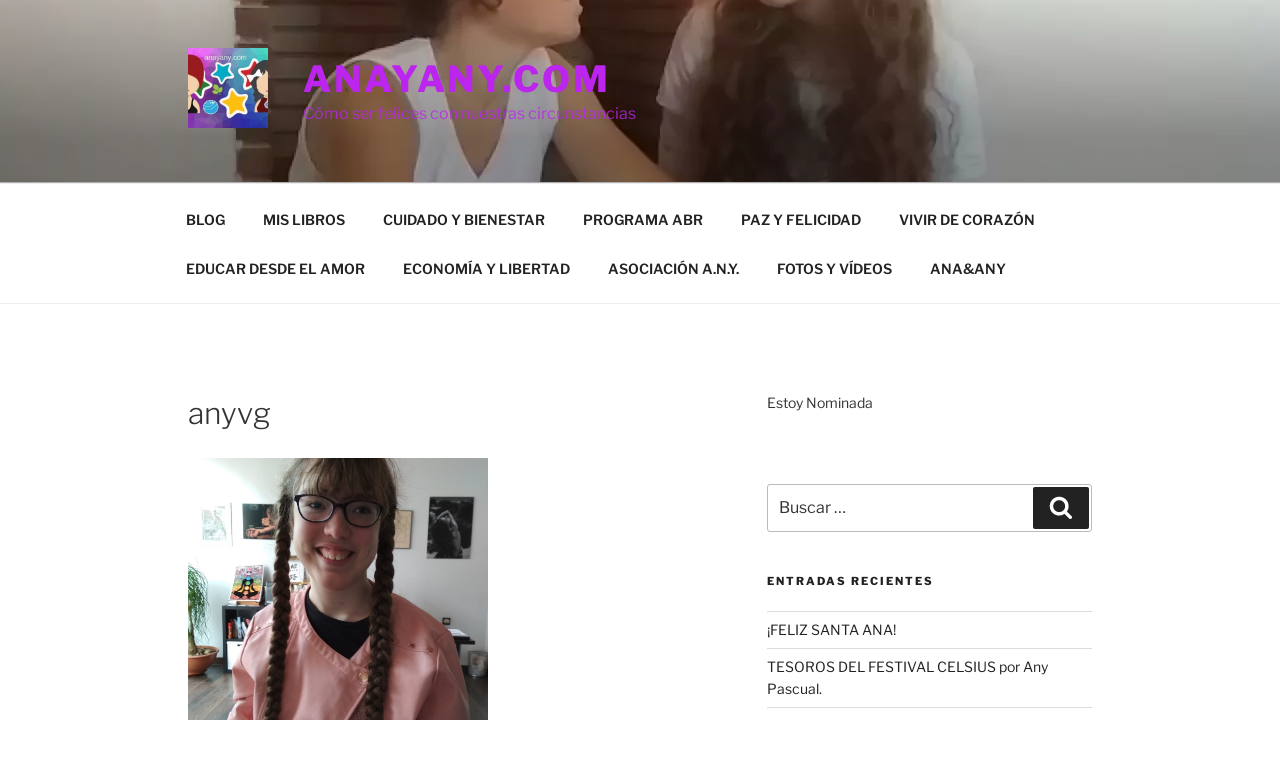

--- FILE ---
content_type: text/css; charset=utf-8
request_url: https://static-1.ivoox.com/v2/css/embeded/embed_player_pub_v3.css?c=2
body_size: 8093
content:
.helper {
    display: inline-block;
    height: 100%;
    vertical-align: middle;
}

#embed_image {
    width: 133px;
    border: solid 1px #d7d7d7;
    /* display: table-cell; */
    /* top: 50%; */
    position: relative;
    /* margin-top: -45px; */
    vertical-align: middle;
    max-height: 133px;
    max-width: 135px;
    margin-left:-14px;
}
/*@media (min-width:356px) and (max-width: 391px){
    #embed_image {
    width: 90px;}
    .content-img-new {
    height: 90px!important;}
}
@media (min-width:392px) and (max-width: 550px){
    #embed_image {
    width: 120px!important;}
    .content-img-new {
    height: 120px!important;}
}*/

/**FUENTES**/
@font-face {
font-family: 'Open Sans';
font-style: normal;
font-weight: 300;
src: local('Open Sans Light'), local('OpenSans-Light'), url(https://fonts.gstatic.com/s/opensans/v10/DXI1ORHCpsQm3Vp6mXoaTXhCUOGz7vYGh680lGh-uXM.woff) format('woff');
font-display: swap;
}
@font-face {
font-family: 'Open Sans';
font-style: normal;
font-weight: 400;
src: local('Open Sans'), local('OpenSans'), url(https://fonts.gstatic.com/s/opensans/v10/cJZKeOuBrn4kERxqtaUH3T8E0i7KZn-EPnyo3HZu7kw.woff) format('woff');
font-display: swap;
}
@font-face {
font-family: 'Open Sans';
font-style: normal;
font-weight: 600;
src: local('Open Sans Semibold'), local('OpenSans-Semibold'), url(https://fonts.gstatic.com/s/opensans/v10/MTP_ySUJH_bn48VBG8sNSnhCUOGz7vYGh680lGh-uXM.woff) format('woff');
font-display: swap;
}
@font-face {
font-family: 'Open Sans';
font-style: normal;
font-weight: 700;
src: local('Open Sans Bold'), local('OpenSans-Bold'), url(https://fonts.gstatic.com/s/opensans/v10/k3k702ZOKiLJc3WVjuplzHhCUOGz7vYGh680lGh-uXM.woff) format('woff');
font-display: swap;
}
/**FIN FUENTES**/
/****COMUNES***/
a{text-decoration:none;}
a:hover{text-decoration:underline;}
#content{margin:5px;
min-width:200px;
height:200px;
/*background-color:#c5c5c5;*/}

.font-11{font-size:11px;}
.font-12{font-size:12px;}
.font-14{font-size:14px;}
.fl-right{float:right;}
.fl-left{float:left;}
.fl-right-hidden-xs{float:right;}
.inline{display:inline;}
.clear{clear:both;}

.orange{color:#F45F31;}

.p-top-0{padding-top:0!important;}
.p-top-10{padding-top:10px;}

.m-top-5{margin-top:5px;}
.m-top-10{margin-top:10px;}
.m-top-20{margin-top:20px!important;}

.m-left-5{margin-left:5px;}

.m-right-5{margin-right:5px;}
.m-right-10{margin-right:10px;}
.h-106{height:106px;}

.btn-border{
    border:solid 1px #ff8712;
    padding:5px 10px;
    text-align:center;
    font-weight:normal;
    color:#000000;
    float:none;
    margin-left:20px;
    font-size:11px;
    margin-bottom:10px;
}
.btn-border:hover{background-color:#ffdcba;
font-size:11px;}
.content-img-new{height:133px;
border:solid 1px #dcdedb;
background-color:#fff;
position:relative;}
img.img-new{width:133px;
position: relative;
display: table-cell;
top: 50%;
margin-top: -51px;
}
.no-txt-deco{text-decoration:none;}
div.jp-title p.title{margin-bottom:5px;}
.txt-white{
    font-family: Open sans;
color:#fff;}

.txt-white a, .txt-white a:hover, .txt-white a:active, .txt-white a:focus{color:#fff;
text-decoration: underline;}

/****************/
/**SPRITES**/
a:before, span:before, .button .play:before{
content: "";
background: transparent url(https://static-1.ivoox.com/img/icons/r25/sprites.png) no-repeat 0 0;
float: left;
margin-right: 10px;
}
a.icon-download:before {
width: 16px;
height: 16px;
background-position: -189px -375px;}
a.icon-rss:before {
width: 12px;
height: 12px;
background-position: -137px -249px;
margin-top:2px;
}
a.icon-like:before, span.icon-like:before {
width: 14px;
height: 16px;
background: transparent url(https://static-1.ivoox.com/img/like.png) no-repeat;
background-size: cover;
}
a.icon-share:before{
width: 14px;
height: 13px;
background-position: -138px -268px;
margin-top: 2px;
}
a.icon-comments:before, span.icon-comments:before {
background-position: -51px -177px;
width: 16px;
height: 16px;
}
a.icon-facebook:before{
width: 23px;
height: 23px;
background-position: -136px -87px;
}
a.icon-twitter:before{
width: 23px;
height: 23px;
background-position: -136px -116px;
}
a.icon-gplus:before{
width: 23px;
height: 23px;
background-position: -339px -242px;
}
a.icon-close:before{
width: 12px;
height: 12px;
background-position: -157px -60px;
position:absolute;
}
a.icon-phone:before{
    width: 17px;
    height: 29px;
    background-position: -330px -440px;
}
a.icon-phone-peke:before{
    width: 10px;
    height: 17px;
    background-position: -360px -441px;
        top: 4px;
    position: relative;
}
/**FIN SPRITES**/


/**
 * BOTONES EN LA BARRA DE ACCIONES
 */
ul.actions li.action-btn{
    height:25px;
    display:table;
    margin-top:-5px
}
ul.actions li.no-border{
    border-right: 0 !important;
}
ul.actions li a.btn{
    color:#fff;
    height:25px;
    display:table-cell;
    vertical-align:middle;
    text-align:center;
    border-radius:3px
}

.redes-sociales{background-color:#f9f9f9;
width:100%;
padding-top:10px;
}
.icons{display:table;}
.icons > div{display:table-cell;}
ul.jp-controls a {
    display: block;
    font-size: 30px;
    overflow: hidden;
}
a.jp-play2:before{ background:url(https://static-1.ivoox.com/img/icons/r25/sprites.png) no-repeat -37px -300px #F45F31;
width: 32px;
height: 32px;
margin-right:7px !important;
}
a.jp-pause2:before{ background:url(https://static-1.ivoox.com/img/icons/r25/sprites.png) no-repeat -1px -300px #F45F31;
width: 32px;
height: 32px;
margin-right:7px !important;
}
a.jp-play2 {
    display:table-cell!important;
    vertical-align:middle;
    background-color:#F45F31;
    color: #ffffff!important;
    text-align: center;
    text-decoration: none;
    font-size:12px!important;
    width: 126px!important;
    height: 39px;
    line-height:33px;
    padding:2px 5px;
}
a.jp-pause2 {
    display:table-cell!important;
    vertical-align:middle;
    background-color:#F45F31;
    color: #ffffff!important;
    text-align: center;
    text-decoration: none;
    font-size:12px!important;
    width: 126px!important;
    height: 39px;
    line-height:33px;
    padding:2px 5px;
}
a.jp-play2, a.jp-pause2 {
    height: 43px;
    text-align: center;
    width: 43px;
}
div.jp-progress {
    background:url("https://static-1.ivoox.com/images/wave_transparent.png") #f1f1f1;
    overflow: hidden;
}
div.jp-audio div.jp-progress {
    height: 47px;
}

.usuario {
    color: #999;
    font-family: arial;
    font-size: 12px;
    font-weight:bold;
}

div.jp-title p.title {
    color: #444;
    font-size: 18px;
    font-weight: normal;
    line-height: 20px;
    font-family:Open sans

}
.truncate {
    height: 61px;
    overflow: hidden;
    text-overflow: ellipsis;
}

div.jp-play-bar {
    /*background: url("http://static-1.ivoox.com/images/jplayer.blue.monday.jpg") 0 -218px repeat-x ;*/
    width:0px;
    height:100%;
    background:url(https://static-1.ivoox.com/images/wave_transparent.png) #ff8712;
}
div.jp-current-time {
    display: inline-block;
    font-size: 12px;
    left: 149px;
    margin-top: 30px;
    position: absolute;
    background-color:rgba(244, 244, 244, 0.6);
}
.duration {
    color: #555;
    font-size: 12px;
    margin-top: 30px;
    position: absolute;
    right: 9px;
   background-color:rgba(244, 244, 244, 0.6);
}
.height-text{height:137px;}
ul.actions{list-style-type:none;}
ul.actions li{float:left;
margin-right:7px;
border-right:solid 1px #ddd;
padding-right:0px;
height:15px;
margin-bottom:3px;}
ul.actions li:last-child{border:none;
margin-right:0;
padding-right:0;}
div.jp-current-time, div.jp-duration {
    color: #555;
}
ul.actions li.descarga-no-border a:before{margin-top: -7px;}
ul.actions li.descarga-no-border a{display: inline-table;
    height:32px;
    vertical-align: middle;}
ul.actions li.descarga{
    margin-top:-14px;
    height: 34px;
}
ul.actions li.descarga-peke{
    margin-top:-6px;
    height: 28px;
}

ul.actions li.descarga a:before{margin-top:1px;}

div.comment_player_btn, div.like_player_btn, div.rss_player_btn, div.share_player_btn {
    background: #fff;
    color: #333;
    padding: 2px 5px 2px 25px;
    text-align:center;
    font-size:14px;
    text-decoration:none;
}
.numrecomends, .numcomments{color: #777;font-size:11px; font-weight:bold;
    text-decoration:none;
    /*margin-right:10px;*/}


div.comment_player_btn { background: transparent url("https://static-1.ivoox.com/img/icons/r25/sprites.png") 5px 2px no-repeat;
display:inline;
height:25px;}
div.like_player_btn { background: transparent url("https://static-1.ivoox.com/img/icons/r25/sprites.png") 5px 1px no-repeat;
display:inline;
height:25px;
}
/***********************/
body { margin:0;
background-color:#f9f9f9;}
div.jp-audio,
div.jp-audio-stream,
div.jp-video {
    font-size:0.7em; /* 1.25em for testing in site pages */ /* No parent CSS that can effect the size in the demos ZIP */
    font-family:Verdana, Arial, sans-serif;
    /*line-height:1.6;*/
    color: #666;
    height:97px;
}
div.jp-audio {
    height:200px;
    /*border:2px solid #eee;*/
    /*min-width: 490px;*/
    /*background: url("https://static-1.ivoox.com/images/degrad_player.jpg") left repeat-x;
    border-radius: 50px 10px 10px 50px;*/
}
div.jp-audio-stream {
    width:182px;
}

div.jp-audio div.jp-type-single div.jp-interface {
    position: relative;
    /*background-color:#eee;*/
    width:100%;
}

/* estructura propia ivoox */
div .jp_left_side, div .jp_right_side {
    vertical-align:top;
}
div .jp_left_side{position: absolute;}

div .jp_left_side ul.jp-controls { margin: 4px 0 0 0;}
div .jp_right_side {
    /*padding-left:100px;*/
}
div .jp_right_side div.jp_right_1, div .jp_right_side div.jp_right_2, div .jp_right_side div.jp_right_3{
    width:100%;
    display:inline-block;
    float:left;
}
div .jp_right_side div.jp_right_1{
    height:35px;
}
div .jp_right_side div.jp_right_2{
    height:30px;
}
div .jp_right_side div.jp_right_3{
    height:35px;
}
div .jp_right_side div.jp_right_2 { vertical-align:top;}

div.jp_right_1_1, div.jp_right_1_2, div.jp_right_3_1, div.jp_right_3_2, div.jp_right_3_3, div.jp_right_3_4, div.jp_right_3_5, div.jp_right_3_6, div.jp_right_3_7 {
    font-size:0.9em;
    vertical-align:middle;
}
div.jp_right_1_1{
    vertical-align:bottom;
    color:#b0b0b0;
    width:70%;
}
div.jp_right_1_1 span{
    margin:18px 0 0;
    float:left;
}
div.jp_right_1_2{
    float:right;
    margin:10px 10px 0 0;
}

div.jp_right_3_6  a img{border:0;}

div.jp_right_3_1 { width: 81px; /*padding-left:20px; background: url("https://static-1.ivoox.com/images/jplayer.download.btn.png") left no-repeat;*/ border-right:1px solid #eee; position:absolute; z-index: 999;}
div.jp_right_3_1 a {color:#666; display:inline-block; margin:8px 0;}
div.jp_right_3_1 a img { border:0;}
div.jp_right_3_1 img, div.jp_right_3_1 span {float:left; margin-right:2px;}

div.jp_right_3_2 { width: 53px; text-align:center;position:absolute; padding-left:88px;}
div.jp_right_3_3 { border-right:1px solid #eee;padding-left: 145px;padding-right: 160px;padding-top: 16px;}
div.jp_right_3_4 { width: 53px; border-right:1px solid #eee; text-align:center; padding-right:5px; position:absolute; right:105px;}
/*div.jp_right_3_5 { width: 25px; height: 36px; border-right:1px solid #eee; position:absolute; right:75px; }*/
div.jp_right_3_5 {display:none;}
div.jp_right_3_5 ul.jp-controls li { margin: 6px 0;}
div.jp_right_3_6 { /*width: 60px;*/ position:absolute; /*margin:12px 0;*/ right: 6px;}
div.jp_right_3_6 a{
    display:block;
    width: 52px;
    height:17px;
    background:url("https://static-1.ivoox.com/images/jplayer.ivoox.btn.png") no-repeat scroll 0 0 transparent;
}
div.jp_right_1_2 a {
    text-decoration:none;
    display:inline-block;
}

/*div.comment_player_btn, div.like_player_btn, div.rss_player_btn {
    background: #fff;
    color: #333;
    padding: 2px 5px 2px 25px;
    border-radius: 3px;
    text-align:center;
    border: 1px solid #e1e1e1;
    font-size:0.6rem;
    text-decoration:none;
}*/
/*div.comment_player_btn { background: #fff url("https://static-1.ivoox.com/images/jplayer.comment.btn.png") 7px 5px no-repeat;}
div.like_player_btn { background: #fff url("https://static-1.ivoox.com/images/jplayer.like.btn.png") 7px 5px no-repeat;}*/
div.rss_player_btn {padding-left:5px; background-color:#666; color:#fff;}
/* @group CONTROLS */

div.jp-controls-holder {
    clear: both;
    width:440px;
    margin:0 auto;
    position: relative;
    overflow:hidden;
    top:-8px; /* This negative value depends on the size of the text in jp-currentTime and jp-duration */
}

ul.jp-controls {
    list-style-type:none;
    margin:0;
    padding: 0;
    overflow:hidden;
}

div.jp-audio ul.jp-controls {
    /*width: 380px;
    padding:20px 20px 0 20px;*/
    /*padding:2px;*/
}

div.jp-audio-stream ul.jp-controls {
    width: 142px;
    padding:20px 20px 0 20px;
}
div.jp-video ul.jp-controls,
ul.jp-controls li {
    display:inline-block;
    float: left;
}

/*ul.jp-controls a {
    display:block;
    overflow:hidden;
    text-indent:-9999px;
}
a.jp-play2,
a.jp-pause2 {
    /*width:40px;
    height:40px;
    width:95px;
    height:95px;
}*/

ul.jp-controls a.jp-play2:focus, ul.jp-controls a.jp-pause2:focus, a.jp-mute:focus, a.jp-unmute:focus{outline:none;}

/*a.jp-play {
    background: url("https://static-1.ivoox.com/images/jplayer.blue.monday.jpg") 0 0 no-repeat;
    background: url("https://static-1.ivoox.com/images/jplayer.orange.play.png") 0 0 no-repeat;
}
a.jp-play:hover {
    background: url("https://static-1.ivoox.com/images/jplayer.blue.monday.jpg") -41px 0 no-repeat;
    background: url("https://static-1.ivoox.com/images/jplayer.orange.play.png") 0 0 no-repeat;
}
a.jp-pause {
    background: url("https://static-1.ivoox.com/images/jplayer.blue.monday.jpg") 0 -42px no-repeat;
    background: url("https://static-1.ivoox.com/images/jplayer.orange.pause.png") 0 0 no-repeat;
    display: none;
}
a.jp-pause:hover {
    *background: url("https://static-1.ivoox.com/images/jplayer.blue.monday.jpg") -41px -42px no-repeat;
    background: url("https://static-1.ivoox.com/images/jplayer.orange.pause.png") 0 0 no-repeat;
}*/

/* @end */

/* @group progress bar */

/*div.jp-progress {
    overflow:hidden;
    background-color: #ddd;
}*/
/*div.jp-audio div.jp-progress {
    position: absolute;
    top:32px;
    height:5px;
}*/
div.jp-audio div.jp-type-single div.jp-progress {
    left:110px;
    /*width:186px;*/
}
div.jp-audio div.jp-type-playlist div.jp-progress {
    left:166px;
    /*width:130px;*/
}
div.jp-seek-bar {
    /*background: url("https://static-1.ivoox.com/images/jplayer.blue.monday.jpg") 0 -202px repeat-x;*/
    width:0px;
    height:100%;
    cursor: pointer;
}
/*div.jp-play-bar {
    background: url("https://static-1.ivoox.com/images/jplayer.blue.monday.jpg") 0 -218px repeat-x ;
    width:0px;
    height:100%;
}*/

/* The seeking class is added/removed inside jPlayer */
div.jp-seeking-bg {
    background: url("https://static-1.ivoox.com/images/jplayer.blue.monday.seeking.gif");
}

/* @end */

/* @group volume controls */
a.jp-mute,
a.jp-unmute,
a.jp-volume-max {
    width:18px;
    height:18px;
    /*margin-top:12px;*/
}

div.jp-audio div.jp-type-single a.jp-mute,
div.jp-audio div.jp-type-single a.jp-unmute {
    /*margin-left: 210px;   */
}
div.jp-audio div.jp-type-playlist a.jp-mute,
div.jp-audio div.jp-type-playlist a.jp-unmute {
    /*margin-left: 154px;*/
}

div.jp-audio-stream div.jp-type-single a.jp-mute,
div.jp-audio-stream div.jp-type-single a.jp-unmute {
    margin-left:10px;
}

div.jp-audio a.jp-volume-max,
div.jp-audio-stream a.jp-volume-max {
    margin-left: 56px;
}
a.jp-mute {
    /*background: url("https://static-1.ivoox.com/images/jplayer.blue.monday.jpg") 0 -170px no-repeat;*/
    background: url("https://static-1.ivoox.com/images/jplayer.volume_on.btn.png") 0 0 no-repeat;
}
a.jp-mute:hover {
    /*background: url("https://static-1.ivoox.com/images/jplayer.blue.monday.jpg") -19px -170px no-repeat;*/
    background: url("https://static-1.ivoox.com/images/jplayer.volume_on.btn.png") 0 0 no-repeat;
}
a.jp-unmute {
    /*background: url("https://static-1.ivoox.com/images/jplayer.blue.monday.jpg") -60px -170px no-repeat;*/
    background: url("https://static-1.ivoox.com/images/jplayer.volume_off.btn.png") 0 0 no-repeat;
    display: none;
}
a.jp-unmute:hover {
    /*background: url("https://static-1.ivoox.com/images/jplayer.blue.monday.jpg") -79px -170px no-repeat;*/
    background: url("https://static-1.ivoox.com/images/jplayer.volume_off.btn.png") 0 0 no-repeat;
}

div.jp-volume-bar {
    /*position: absolute;*/
    overflow:hidden;
    background: url("https://static-1.ivoox.com/images/jplayer.blue.monday.jpg") 0 -250px repeat-x;
    width:46px;
    height:5px;
    cursor: pointer;
    display:inline-block;
}
div.jp-audio div.jp-volume-bar {
    top:37px;
    left:330px;
}
div.jp-audio-stream div.jp-volume-bar {
    top:37px;
    left:92px;
}
div.jp-volume-bar-value {
    background: url("https://static-1.ivoox.com/images/jplayer.blue.monday.jpg") 0 -256px repeat-x;
    width:0px;
    height:5px;
}

/* @end */

/* @group current time and duration */

div.jp-audio div.jp-time-holder {
    /*position:absolute;
    top:50px;*/
}
div.jp-audio div.jp-type-single div.jp-time-holder {
    /*left:110px;
    width:186px;
    display:inline-block;*/
    /*margin:10px 0;*/
}
div.jp-audio div.jp-type-playlist div.jp-time-holder {
    left:166px;
    width:130px;
}

div.jp-current-time,
div.jp-duration {
    /*width:60px;*/
    /*font-size:.64rem;*/
    /*font-style:oblique;*/
}
div.jp-current-time {
    /*float: left;*/
    /*display:inline-block;*/
}
div.jp-duration {
    /*float: right;*/
    /*display:inline-block;
    text-align: right;*/
}

/* @end */

/* @group playlist */

div.jp-title {
    font-weight:bold;
    /*text-align:center;*/
    font-size: 1.3em;

}

div.jp-title,
div.jp-playlist {
    width:100%;
    /*background-color:#ccc;*/
    border-top:1px solid #009be3;
    height:85px;
}
div.jp-type-single div.jp-title,
div.jp-type-playlist div.jp-title,
div.jp-type-single div.jp-playlist {
    border-top:none;
}
div.jp-title ul,
div.jp-playlist ul {
    list-style-type:none;
    margin:0;
    padding:0;
    text-align:left;
    /*padding:0 20px;*/
}

div.jp-title li {
    /*padding:5px 0;*/
    color:#000;
    font-family: Arial, Helvetica, sans-serif;
}

/* @end */
div.jp-jplayer audio,
div.jp-jplayer {
    width:0px;
    height:0px;
}

div.jp-jplayer {
    background-color: #000000;
}

/* @group TOGGLES */

/* The audio toggles are nested inside jp-time-holder */

ul.jp-toggles {
    list-style-type:none;
    padding:0;
    margin:0 auto;
    overflow:hidden;
}

div.jp-audio .jp-type-single ul.jp-toggles {
    width:25px;
}
div.jp-audio .jp-type-playlist ul.jp-toggles {
    width:55px;
    margin: 0;
    position: absolute;
    left: 325px;
    top: 50px;
}

ul.jp-toggles li {
    display:block;
    float:right;
}

ul.jp-toggles li a {
    display:block;
    width:25px;
    height:18px;
    text-indent:-9999px;
    line-height:100%; /* need this for IE6 */
}
/* @end */

/* @group NO SOLUTION error feedback */

.jp-no-solution {
    padding:5px;
    font-size:.8em;
    background-color:#eee;
    border:2px solid #009be3;
    color:#000;
    display:none;
}

.jp-no-solution a {
    color:#000;
}

.jp-no-solution span {
    font-size:1em;
    display:block;
    text-align:center;
    font-weight:bold;
}

/* @end */

/***button play**/
.button {
background: #F45F31;
float: left;
margin-left: -206px;
width: 196px;
height: 47px;
padding-top: 14px;
position: relative;
}
.button .play {
position: relative;
color: #FFF;
margin-left: 48px;
text-transform: uppercase;
}
.button .plus{
position: absolute;
top: 0;
right: 0;
bottom: 0;
border-left: 1px solid #FFF;
width: 48px;
text-align: center;
background: #F45F31;
}

@media all and (max-width: 490px) {
    div.jp-audio {
        min-width: 160px;
    }

    div.jp-title{ /*font-size: 1.2em; line-height: 1.1em; margin-bottom:10px;*/}
    div.jp_right_3_1 span{display: none;}
    div.jp_right_3_1 { width: 30px;}
    div.jp_right_3_2 {padding-left: 34px;}
    div.jp_right_3_3 {padding-left: 10px;padding-right:126px;}
    div.jp_right_3_6 a{
        width: 53px;
        background: transparent url("https://static-1.ivoox.com/images/jplayer.ivoox.btn.png") 0px 0px no-repeat;
    }
    div.jp_right_3_6 {
        /*width:20px;*/
        /*margin:8px 0;*/
    }

    div.jp_right_3_5 {display:none;}
    div.jp_right_3_4 {
        right:73px;
    }
    div .jp_right_side div.jp_right_1 {
        height: 30px;
    }
    div.jp_right_1_1 span { margin: 10px 0 0;}
    div.jp_right_1_2 { margin: 5px 10px 0 0;}
    div .jp_right_side div.jp_right_2 {
        height: 35px;
    }
    /*.hidden-xs{display:none}*/
}
@media all and (min-width: 591px){
    .truncate {
    height: 42px;
    overflow: hidden;
    text-overflow: ellipsis;
}
}

@media all and (max-width: 540px) {
    div.jp_right_1_2 {margin-right:0;}

    div.jp_right_3_3 {
        padding-left: 10px;
        padding-right: 10px;
    }
    /*.hidden-xs{display:none;}*/
    div.jp-current-time {
    /*float: left;*/
     display: inline-block;
    font-size: 12px;
    /*left: 62px;*/
   /* padding-left: 70px;*/
    position: absolute;
   /* margin-top:20px;*/
}
.btn-border{
    border:solid 1px #ff8712;
    padding:5px 10px;
    text-align:center;
    font-weight:normal;
    color:#000000;
    font-size:11px;
    margin-bottom:10px;
    margin-left:0;
}


div.share_player_btn {
    background: url("https://static-1.ivoox.com/images/ico_compartir.png") no-repeat scroll 7px -3px transparent;
    display: inline;
    float: right;
    height: 25px;
}
div.like_player_btn {
    background: url("https://static-1.ivoox.com/images/ico_like.png") no-repeat scroll 5px 1px transparent;
    display: inline;
    height: 25px;
}

div.comment_player_btn {
    background: url("https://static-1.ivoox.com/images/ico_coments.png") no-repeat scroll 5px 2px transparent;
    display: inline;
    height: 25px;
    margin-left: 3px;
}
.icons{float:none;}
}
@media all and (max-width: 355px){
    ul.actions li {
        border-right: 1px solid #ddd;
        float: left;
        height: 15px;
        margin-bottom: 3px;
        margin-right: 5px;
        padding-right: 3px;
    }
    ul.actions li a.icon-phone:before {
    margin-right: 5px!important;
        }
    .descarga-no-border a{font-size:11px!important;}
}
@media all and (max-width: 360px) and (min-width:356px) {
    ul.actions li.descarga-no-border .icon-phone:before{display:none;}
}

@media all and (max-width: 363px) and (min-width:356px) {

    ul.actions li.descarga-no-border a:before{margin-top:0;
        padding-left:2px;}
    ul.actions li.descarga-no-border a{height:  20px;
        display:initial;}
}
@media all and (min-width: 355px) and (max-width:370px){
    ul.actions li.descarga-no-border a:before{margin-top:0;}
    .icon-phone:before{ width: 10px !important;
    height: 17px !important;
    background-position: -360px -441px!important;}
     ul.actions li.descarga-no-border a{height:  20px;
        display:initial;}
    ul.actions li a:before {
    margin-right: 3px!important;
        }
}
@media all and (max-width: 366px){
    ul.actions li.descarga-peke a{font-size:10px!important;}
    ul.actions li{
        margin-right:3px!important;
        padding-right:3px}
}
@media all and (min-width:356px) and (max-width: 400px){
        .descarga-no-border a{font-size:10px!important;}

}
@media all and (min-width:356px) and (max-width: 430px){
    ul.actions li a:before{margin-right:5px!important;}
    ul.actions li a.icon-phone:before {margin-right:3px!important;}
}
@media all and (max-width: 430px) {
    div.jp_right_1_2 a div.rss_player_btn {display:none;}
    a.icon-phone-peke:before{display:none;
        background:none;}
    /*.hidden-xs{display:none;}*/

}
@media all and (max-width: 400px) {
    div.jp_right_3_5 {display:none;}
    div.jp_right_3_4 {right:39px;}
    div.jp_right_3_3 {
        padding-left: 10px;
        padding-right: 10px;
    }
    div.jp_right_3_6 { }
    /*div.jp_right_3_6 a {width:20px;}*/
    /*.hidden-xs{display:none;}*/

}
@media all and (min-width: 403px) {
.truncate {
    /*height: 18px;*/
    overflow: hidden;
    text-overflow: ellipsis;
}
div.jp-title p.title{margin-bottom:5px;}

@media all and (min-width: 391){
    .truncate {
    height: 42px;
    overflow: hidden;
    text-overflow: ellipsis;
}}
@media all and (max-width: 310px) {
    div.jp_right_3_6 { right:10px;}
    div.jp_right_3_1 { width: 22px;}
    div.jp_right_3_2 { padding-left: 22px;}
    div.jp_right_3_3 {
        padding-left: 10px;
        padding-right: 10px;
    }
    .hidden-xs{display:none;}
}
@media all and (min-width: 301px) and (max-width:430px){

    .btn-border{
    border:solid 1px #ff8712;
    padding:5px 10px;
    text-align:center;
    font-weight:normal;
    color:#000000;
    float:right;
    margin-left:0;
    font-size:11px;
    /*margin-top:10px;*/
    margin-bottom:10px;
}
/*div.jp-title p.title {
    color: #F45F31;
    font-size: 14px;
    font-weight: normal;
    line-height: 20px;
    margin-top: 3px;
    text-shadow: 1px 1px 1px #949494;
}*/}
/*@media all and (min-width:381px) and (max-width:400px){
    .hidden-xs{display:none;}
    .clearmini{clear:both;}
    .fl-right-hidden-xs{float:none;}
}*/
@media all and (min-width: 519px) and (max-width:590px){}
.truncate {
    height:42px;
    overflow: hidden;
    text-overflow: ellipsis;
    display: -webkit-box;
    -webkit-line-clamp: 2;
    -webkit-box-orient: vertical;}}
@media all and (min-width: 391px) and (max-width:519px){
    .truncate {
    height:42px;
    overflow: hidden;
    text-overflow: ellipsis;
    display: -webkit-box;
    -webkit-line-clamp: 2;
    -webkit-box-orient: vertical;
    }
    }
@media all and (min-width: 300px) and (max-width:390px){
    .truncate {
    height:42px;
    overflow: hidden;
    text-overflow: ellipsis;
    display: -webkit-box;
    -webkit-line-clamp: 2;
    -webkit-box-orient: vertical;
    }
    .fl-right-hidden-xs{float:none;}
    .hidden-xs{display:none;}
    .clearmini{clear:both;}

ul.actions{padding-left:2px!important;}
.jp-controls{width:47px;}
a.jp-play2:before, a.jp-pause2:before{margin-left:2px;}
div.jp-current-time {
    left: 63px;
}
}

@media all and (max-width:355px){
    .hide-mini{display:none!important;}
    .height-text{height:132px;}
    div.jp-title, div.jp-playlist {
    height: 79px;
    }
    #content{margin:10px;}
    .duration{right:13px;}
}
@media all and (min-width: 161px) and (max-width:300px){
    .truncate {
    height:42px;
    overflow: hidden;
    text-overflow: ellipsis;}
    div.jp-title p.title {
    font-size: 14px;
    font-weight: normal;
    display: -webkit-box;
    -webkit-line-clamp: 2;
    -webkit-box-orient: vertical;
    }
    .hidden-por{display:none;}
div.like_player_btn {
    background: url("https://static-1.ivoox.com/images/ico_like.png") no-repeat scroll 5px 1px transparent;
    display: inline;
    height: 25px;
    margin-left: -10px;
}
div.comment_player_btn {
    background: url("https://static-1.ivoox.com/images/ico_coments.png") no-repeat scroll 5px 2px transparent;
    display: inline;
    height: 25px;
    margin-left:0px;
}

div.share_player_btn {
    background: url("https://static-1.ivoox.com/images/ico_compartir.png") no-repeat scroll 7px -3px transparent;
    display: inline;
    height: 25px;
    margin-left: 7px;
}
.clearmini{clear:both;}
ul.actions{padding-left:2px!important;}
.jp-controls{width:47px;}
a.jp-play2:before, a.jp-pause2:before{margin-left:2px;}
div.jp-current-time{left:63px;}
.duration{right:13px;}
}
@media all and (max-width:212px){

    ul.actions li {
    border-right: 1px solid #ddd;
    float: left;
    height: 15px;
    margin-bottom: 0px;
    margin-right: 2px;
    padding-right: 0px;
}
}
@media all and (max-width:452px){
    .hide-452{display:none;}
}
@media all and (min-width: 591px) and (max-width: 601px){ul.actions li span:before{margin-right:5px;}}
@media all and (max-width: 617px){
    ul.actions li span:before{margin-right:5px;}
.hide-591{display:none;}
    ul.actions li {
    border-right: 1px solid #ddd;
    float: left;
    height: 15px;
    margin-bottom: 3px;
    margin-right: 5px;
    padding-right: 3px;
}
ul.actions li.descarga a{
    border:none;
}
}
@media all and (min-width:551px){
    ul.actions li.descarga a span{
    display: table-cell;
vertical-align: middle;}
ul.actions li.descarga-peke a span{
    display: table-cell;
vertical-align: middle;}
ul.actions li.descarga a{
display: inline-table;
    padding: 2px 0 0 4px;
    border:solid 1px #F45F31;
    height:32px;
    vertical-align: middle;
}
ul.actions li.descarga-peke a{
display: inline-table;
    padding: 0 0 0 4px;
    border:solid 1px #F45F31;
    height:24px;
    vertical-align: middle;
}
}
@media all and (max-width: 550px){
    .hide-550{display:none;}

 ul.actions li.descarga a span{
    display: table-cell;
vertical-align: middle;}
 ul.actions li.descarga-peke a span{
    display: table-cell;
vertical-align: middle;}
ul.actions li.descarga a{
display: inline-table;
    padding: 2px 0 0 4px;
    border:solid 1px #F45F31;
    height:32px;
    vertical-align: middle;
}
ul.actions li.descarga-peke a{
display: inline-table;
    padding: 0 0 0 4px;
    border:solid 1px #F45F31;
    height:24px;
    vertical-align: middle;
}
}
@media screen and (min-width:0\0) {
    /* Tus estilos CSS para IE9, IE10, IE11  */
    .numrecomends, .numcomments {
color: #777;
font-size: 11px;
font-weight: bold;
text-decoration: none;
margin-right: 13px;
}
}

/**botones nativos**/
/*.btn-apps{display: flex;
margin-left:88px;}
.btn-apps img.btn-align-playstore-51 {
    max-height: 37px!important;
    margin-top: -13px;
    display:    table-cell;
}
.btn-apps img.btn-align-appstore-51 {
    height: 25px!important;
    margin-top: -7px;
    text-decoration: none;
    display:    table-cell;
}*/
/*@media (max-width:299px){
    .zone-actions{display: table;}
    .btn-apps{
        display: table;
        margin-top: -38px;
        position: absolute;
        right: 0
    }
.btn-apps img.btn-align-playstore-51 {
    max-height: 37px!important;
    margin-top: -12px;
    display:    table-row;
     margin-left: -6px
}
.btn-apps img.btn-align-appstore-51 {
    height: 25px!important;

    text-decoration: none;
    display:    table-row;
    margin-top: 0px;

    }
}*/
/*@media (min-width:300px) and (max-width:316px){
    .zone-actions{display: table;}
    .btn-apps{display: inline-flex;
            margin-left:98px;
            margin-top:-26px;}
    .btn-apps img.btn-align-playstore-51 {
        max-height: 37px!important;
        margin-top: -3px;
        display:    table-cell;
    }
    .btn-apps img.btn-align-appstore-51 {
        height: 25px!important;
        margin-top: 6px;
        text-decoration: none;
        display:    table-cell;
    }
}*/
/*@media (min-width:317px) and (max-width:355px){
    .btn-apps{display: inline-flex;
            margin-left:98px;
            margin-top:-26px;}
    .btn-apps img.btn-align-playstore-51 {
        max-height: 37px!important;
        margin-top: -3px;
        display:    table-cell;
    }
    .btn-apps img.btn-align-appstore-51 {
        height: 25px!important;
        margin-top: 3px;
        text-decoration: none;
        display:    table-cell;
    }
}*/
/*@media (min-width:356px) and (max-width:390px){
    .zone-actions{margin-top:11px;}
    .btn-apps{display: inline-flex;
            margin-left:98px;
            margin-top:-26px;}
    .btn-apps img.btn-align-playstore-51 {
        max-height: 37px!important;
        margin-top: -3px;
        display:    table-cell;
    }
    .btn-apps img.btn-align-appstore-51 {
        height: 25px!important;
        margin-top: 3px;
        text-decoration: none;
        display:    table-cell;
    }
}*/
/*@media (width:391px){
    .zone-actions{
        margin-left: -35px;
        margin-top: 16px;}
}*/
/*@media (min-width:422px) and (max-width:426px){
    .btn-apps img.btn-align-appstore-51 {
    height: 25px!important;
    margin-top: 3px!important;
    text-decoration: none;
    display: table-cell;
    }
}*/
/*@media (min-width:392px) and (max-width:426px){
    .zone-actions{margin-top:34px;}
    .zone-actions .actions{margin-top: -2px;}
    .zone-actions .btn-apps a{margin-top: -9px}
    .btn-apps{display: flex;
            margin-left:98px;
            margin-top:-26px;}
    .btn-apps img.btn-align-playstore-51 {
        max-height: 37px!important;
        margin-top: -3px;
        display:    table-cell;
    }
    .btn-apps img.btn-align-appstore-51 {
        height: 25px!important;
        margin-top: 6px;
        text-decoration: none;
        display:    table-cell;
    }
}*/
/*@media (min-width:427px) and (max-width:650px){
    .zone-actions{margin-top:34px;}
    .zone-actions .actions{margin-top: -2px;}
    .zone-actions .btn-apps a{margin-top: -9px}
    .btn-apps{display: flex;
            margin-left:98px;
            margin-top:-26px;}
    .btn-apps img.btn-align-playstore-51 {
        max-height: 37px!important;
        margin-top: 0px;
        display:    table-cell;
    }
    .btn-apps img.btn-align-appstore-51 {
        height: 25px!important;
        margin-top: 6px;
        text-decoration: none;
        display:    table-cell;
    }
}*/
/*@media (min-width:401px) and (max-width:430px){
     .btn-apps{display:flex;
            margin-left:111px;
            margin-top:-29px;}
    img.btn-align-playstore-51 {
        max-height: 37px!important;
        margin-top: -3px;
        display:    table-cell;
        margin-left:    -6px;
    }
    img.btn-align-appstore-51 {
        height: 25px!important;
        margin-top: 6px;
        text-decoration: none;
        display:    table-cell;
    }
}*/
/*@media (min-width:431px){
     .btn-apps{display: flex;
margin-left:120px;
margin-top:13px;}
img.btn-align-playstore-51 {
    max-height: 37px!important;
    margin-top: -46px;
    display:    table-cell;
}
img.btn-align-appstore-51 {
    height: 25px!important;
    margin-top: -40px;
    text-decoration: none;
    display:    table-cell;
}
}*/

/**widget**/
.pull-middle{
    position:absolute;
    left: 5%;
    right: 5%;
    top: 50%;
    transform: translate(0%, -50%);
    -webkit-transform: translate(0%, -50%);
}
.m-bottom-20{
    margin-bottom: 20px !important;
}

.m-top-50n{margin-top:-50px;}
 .fullscreen-modal
 {background-color:rgba(34,34,34,0.80);
  margin-top:-10px;
  margin-left:-10px;
  margin-right: auto;
  width: 102%;
  height: 200px;
  display: grid;
  position: absolute;
  z-index: 9;
}
.btn-default{
    padding: 8px 12px;
    font-weight: 400;
    line-height: 1.42857143;
    text-align: center;
    vertical-align: middle;
    -ms-touch-action: manipulation;
    touch-action: manipulation;
    cursor: pointer;
    -webkit-user-select: none;
    -moz-user-select: none;
    -ms-user-select: none;
    user-select: none;
    background-image: none;
    border: 1px solid transparent;
    border-radius: 4px;
    border-top-left-radius: 4px;
    border-top-right-radius: 4px;
    border-bottom-right-radius: 4px;
    border-bottom-left-radius: 4px;
    word-wrap: normal;
    background-color: #F45F31;
    color: #fff;
    -webkit-border-radius: 2px;
    -moz-border-radius: 2px;
    border-radius: 2px;
    font-size: 20px;
    width: 250px;
    border: solid 2px #F45F31;
    margin: 25px auto 15px auto !important;
    font-family: Open sans;
    display: block;}

.btn-default-outline{
    word-wrap: normal;
    padding: 2px;
    font-weight: 200;
    line-height: 1.42857143;
    text-align: center;
    vertical-align: middle;
    -ms-touch-action: manipulation;
    touch-action: manipulation;
    cursor: pointer;
    -webkit-user-select: none;
    -moz-user-select: none;
    -ms-user-select: none;
    user-select: none;
    background-image: none;
    /*border: 2px solid #F45F31;*/
    border-radius: 4px;
    border-top-left-radius: 4px;
    border-top-right-radius: 4px;
    border-bottom-right-radius: 4px;
    border-bottom-left-radius: 4px;
    background-color: transparent;
    color: #fff;
    font-size: 16px;
    /*width: 250px;*/
    margin:0 auto 0 auto;
    font-family: Open sans;
    display: inline-block;
}

.btn-default-outline-black{
    background-color: rgba(0,0,0,0.6);
}
.btn-sm{
    font-size: 12px;
    padding: 4px 6px;
   margin: 0 auto;
    width:auto;
    display: table;
}

.gdpr-box{
    background: #504f4f;
    height: 124px;
    float: left;
    position: absolute;
    padding: 6px;
    color: #fff;
    text-align: center;
    font-size: 14px;
    font-weight: 100;
    margin-right:5px;
    display: table;
    width: 100%}



